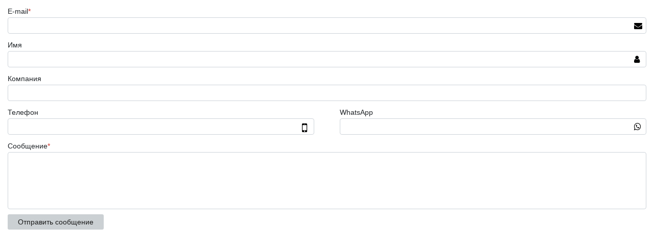

--- FILE ---
content_type: text/html; charset=utf-8
request_url: http://etwru21.com/serverFile/chat/?index/feedback&dncmotorcycle.ru/2-1-motorcycle&chatid=5749&lan=ru&etwurl=http://dncmotorcycle.ru/2-1-motorcycle&model=auto
body_size: 2516
content:
<!DOCTYPE html>
<html>
<head>
  <meta charset="utf-8">
  <title>SEND INQUIRY</title>
  <meta name="viewport" content="width=device-width, initial-scale=1.0, maximum-scale=1.0, user-scalable=no">
  <link rel="stylesheet" href="./static/bootstrap-4.1.3/css/bootstrap.min.css" type="text/css">
  <link rel="stylesheet" href="./static/font-awesome-4.7.0/css/font-awesome.min.css" type="text/css">

  <style type="text/css">
    body {font-size:16px;background: none; }
    .container-fluid{margin-right: auto; margin-left: auto;  padding-left: 15px;  padding-right: 15px;}
    .form-group{ margin-bottom: 0; margin-top: 10px;}
    .form-control{padding:0rem .75rem; height: 32px; line-height: 32px;}
    label{ margin-bottom: 0;font-size:.86rem; line-height: 1.2;}
    input,textarea{ color: #777; font-size: 0.8rem;}
    textarea{ min-height: 7rem;line-height: 1.2rem!important;resize:none;}
    #message{ padding: 8px;}
    .inputlinr{ width: 100%; clear: both; margin-bottom: 8px;overflow: hidden;}
    .inputlinr .form-group{ width: 48%; float: left; margin-right: 4%;}
    .inputlinr .form-group:nth-child(2){ margin-right: 0;}
    input[type="button"], input[type="submit"]{padding: 0rem 1.2rem;background: #cbd0d3;line-height: 28px;height: 30px;color: #1d1d1d;}
    input[type="button"]:hover, input[type="submit"]:hover{background-color: rgba(203,208,211,.8);}
    .fg-red{color: #ce352c; padding-right: 5px}
    .form-control:focus{box-shadow: 0 0 0 3px rgba(228,228,228,.45);}
    
     /*dialog*/
    .dialog {display:none;position:fixed;width:90%;max-width:500px;left:50%;top:50%;transform:translate(-50%,-50%);height:auto;background-color:#fff;color:#1d1d1d;z-index:1050;border:1px solid #dfdfdf;box-shadow:0 17px 50px 0 rgba(0,0,0,.19),0 12px 15px 0 rgba(0,0,0,.24);}
    .overlay {display:none;background:rgba(0,0,0,0.5) none repeat scroll 0% 0%;position:fixed;left:0;top:0;right:0;bottom:0;z-index:1040;}
    .dialog-title {font-size:1.325rem;padding:4px 20px;border-bottom:1px solid #dfdfdf;color:#60a917;}
    .dialog-content {padding:10px 20px 20px 20px;margin-top:8px;}
    .dialog-content .icon {font-size:2.5em;color:#fa6800;}
    .dialog-actions {padding:0px 20px 20px 20px;}
    .dialog-actions .btn-sm {padding:6px 20px;}
    .digtxt {padding-top:5px;color:#607d8b;}
    .loading{display:none;position:fixed;width: 100px; height: 100px;left:50%;top:50%;transform:translate(-50%,-50%); z-index: 1041;}
    .loading img{ width: 100%;}
    .inpposition{ position: relative;}
    .inpposition i{ position: absolute; top:32px; right: 8px; width: 16px;color: #000;}
    .inpposition input{ padding-right: 30px;}
    .inpposition1 i{ font-size: 1.5rem; top: 30px;}
        
    .messtips{ font-size: 0.75rem; color: #444;}
    @media only screen and (max-width:420px) {
      .messtips{ display: block;}
    }
  </style>
  <meta name="robots" content="noindex, nofollow" />
</head>
<body>
<div class="container-fluid">
  <form  onSubmit="return checkform();">
    <div class="form-group inpposition">
      <label>E-mail<span class="fg-red">*</span></label>
      <input class="prependevent form-control" id="email"  type="email" data-validate="required email" data-role="input" data-append="<span class='mif-mail'></span>" required maxlength="50" onChange="ETWsetcookie('email',this.value)" />
      <i class="fa fa-envelope"></i>
    </div>
    <div class="form-group inpposition">
      <label>Имя</label>
      <input type="text" id="contacter" class="form-control"  name="contacter"   maxlength="50" onChange="ETWsetcookie('contacter',this.value)" val=""  />
      <i class="fa fa-user"></i>
    </div>
    <div class="form-group" style="">
      <label>Компания</label>
      <input type="text" class="form-control" name="company"  id="company" onChange="ETWsetcookie('company',this.value)" />
    </div>
    <div class="inputlinr">
      <div class="form-group inpposition inpposition1">
        <label>Телефон</label>
        <input type="text" class="prependevent form-control"  data-role="input" id="telephone" name="telephone"  onChange="ETWsetcookie('telephone',this.value)"/>
        <i class="fa fa-mobile fasize"></i>
      </div>
      <div class="form-group inpposition">
        <label>WhatsApp</label>
        <input type="text" id="f_whatsapp" name="f_whatsapp" class="form-control" onChange="ETWsetcookie('f_whatsapp',this.value)"/>
        <i class="fa fa-whatsapp"></i>
      </div>
    </div>
    <div class="form-group">
      <label>Сообщение<span class="fg-red">*</span> <span class="messtips"></span></label>
      <textarea  class="prependevent form-control" id="message" style="" data-validate="required"  required></textarea>
    </div>
    <div  class="line submit">
      <input  id="fax" name="fax" value="" type="hidden">
      <input  id="title" name="title" value="dncmotorcycle.ru/2-1-motorcycle" type="hidden">
      <input  id="etw_ip"   value="3.148.163.136" type="hidden" />
      <input  id="usernameid"   value="5749" type="hidden" />
      <input  id="url"   value="http://dncmotorcycle.ru/2-1-motorcycle" type="hidden" />
      <input  id="language"   value="Russian" type="hidden" />
      <input  id="checkurlstatus" title="index.php?index/feedback_check" type="hidden" />
      <input  id="guestDomain" value="dncmotorcycle.ru" type="hidden" />
    </div>
    <div class="form-group">
      <input type="submit" class="btn btn-sm sendsubmit" style="" value="Отправить сообщение">
    </div>
  </form>
  <!--dialog-->
  <div class="dialog" id="successmsg">
    <div class="dialog-title"> <i class="fa fa-user-o"></i> Сообщение отправлено!</div>
    <div class="dialog-content">
      <div class="row">
        <div class="col-2 icon"><i class="fa fa-check-circle-o"></i></div>
        <div class="col-10 digtxt">Спасибо за Ваше сообщение, мы ответим своевременно.</div>
      </div>
    </div>
    <div class="dialog-actions">
      <button class="btn btn-sm btn-primary js-dialog-close">OK</button>
    </div>
  </div>
  <div class="loading"><img src="./static/bootstrap-4.1.3/loading.gif" /></div>
  <div class="overlay"></div>
  <!--dialog-->
</div>
<script type="text/javascript" src="./static/bootstrap-4.1.3/js/jquery.min.3.3.1.js"></script>
<script type="text/javascript" src="./static/bootstrap-4.1.3/js/bootstrap.min.js"></script>
<script type="text/javascript" src="./static/js/chat2019.js?v=21823"></script>
<script type="text/javascript">
  $(document).ready(function() {
    $("#contacter").val(ETWgetCookie("contacter"));
    $("#email").val(ETWgetCookie("email"));
    $("#company").val(ETWgetCookie("company"));
    $("#telephone").val(ETWgetCookie("telephone"));
    $("#f_whatsapp").val(ETWgetCookie("f_whatsapp"));
    $("body").on("click", ".js-dialog-close", function() {
      $(".overlay").hide();
      $(".dialog").hide();
    });
    var messtips = "";
    if(messtips !='') {
      showmesstips();
    }
    function showmesstips() {
      if ($(window).width() > 460) {
        $("#message").attr("placeholder", "");
        $(".messtips").html("(" + messtips + ")");
      } else {
        $(".messtips").html("");
        $("#message").attr("placeholder", messtips);
      }
    }
    jQuery(window).resize(function() {
      if(messtips !='') {
        showmesstips()
      }
    });
  });
</script>
</body>
</html>

--- FILE ---
content_type: application/javascript
request_url: http://etwru21.com/serverFile/chat/static/js/chat2019.js?v=21823
body_size: 758
content:
function checkform() {
    var phone = $("#telephone").val();
    if(phone !='') {
        phone = phone.replace(/[0-9]/g, "");
        phone = phone.replace(/\s+/g, "");
        phone = phone.replace(/\+/g, "");
        phone = phone.replace(/-/g, "");
        if (phone != '') {
            $("#telephone").focus();
            return false;
        }
    }
    $(".overlay").show();
    $(".loading").show();
    var posturl = $("#checkurlstatus").attr("title");
    var param = 'email=' + $("#email").val() + '&contacter=' + $("#contacter").val() + '&company=' + $("#company").val() + '&title=' + $("#title").val() + '&telephone=' + $("#telephone").val() + '&fax=' + $("#fax").val() + '&usernameid=' + $("#usernameid").val() + '&url=' + $("#url").val() + '&language=' + $("#language").val() + '&etw_ip=' + $("#etw_ip").val() + '&message=' + $("#message").val() + '&guestDomain=' + $("#guestDomain").val() + '&mobile=123&f_whatsapp=' + $("#f_whatsapp").val();
    $.ajax({
        type: "POST",
        url: posturl,
        cache: false,
        async: true,
        data: param,
        datatype: "html",
        success: function (msg) {
            $(".loading").hide();
            $(".dialog").show();
            $("#message").val("");
			search_js();
        }
    })
    return false;
}

function ETWsetcookie(c_name, value) {
    var expiredays = 365;
    var exdate = new Date()
    c_name = "ETW_chat_" + c_name;
    exdate.setDate(exdate.getDate() + expiredays)
    document.cookie = c_name + "=" + escape(value) +
        ((expiredays == null) ? "" : ";expires=" + exdate.toGMTString());
}
function ETWgetCookie(c_name) {
    c_name = "ETW_chat_" + c_name;
    if (document.cookie.length > 0) {
        c_start = document.cookie.indexOf(c_name + "=")
        if (c_start != -1) {
            c_start = c_start + c_name.length + 1
            c_end = document.cookie.indexOf(";", c_start)
            if (c_end == -1) c_end = document.cookie.length
            return unescape(document.cookie.substring(c_start, c_end))
        }
    }
    return ""
}